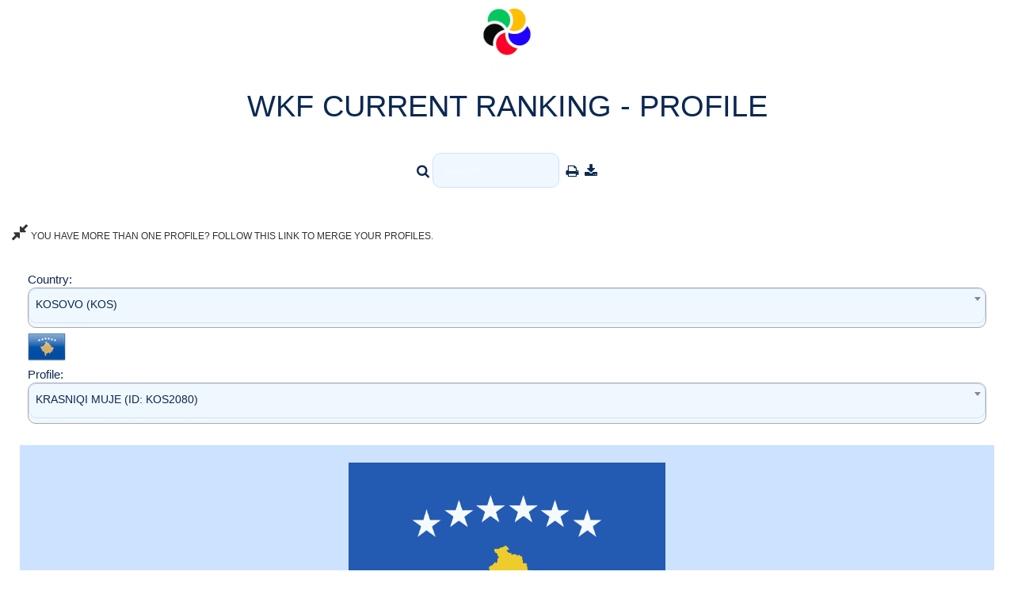

--- FILE ---
content_type: text/html; charset=utf-8
request_url: http://setopen.sportdata.org/wkfranking/ranking_main_competitor.php?ranking_country=KOS&ranking_competitor=KOS2080&hidemenu=true
body_size: 8795
content:
<!-- header -->
<!DOCTYPE html>
<html>
<head>
<meta http-equiv="Content-Type" content="text/html; charset=utf-8">
 	<meta name="robots" content="index,follow">
<meta name="theme-color" content="#242943">
<meta name="viewport" content="width=device-width">
<meta name="keywords"
	content="WKF,ranking,sportdata">
<meta name="description"
	content="WKF,ranking,sportdata">
<title>WKF Ranking</title>
        
        <link rel="stylesheet" href="css_new/bootstrap.min.css">
        <link rel="stylesheet" href="css_new/font-awesome.css">
        <link rel="stylesheet" href="css_new/animate.css">
        <link rel="stylesheet" href="css_new/templatemo_misc.css">
               	                <link rel="stylesheet" href="css_new/templatemo_style_bright_wkf.css?v=1.3">
        <link rel="stylesheet" href="css_new/modern_bright.css?v=1.3">
                                
        <script src="js/vendor/modernizr-2.6.1-respond-1.1.0.min.js"></script>
<!-- <link href="css/main.css" rel="stylesheet" type="text/css" /> -->
<link href="css/menu_dropdown_event_new.css" rel="stylesheet" type="text/css">
<link href="css/calendar.css?v=2.1" rel="stylesheet" type="text/css">
<link href="greybox/gb_styles.css" rel="stylesheet" type="text/css" media="all">
<script type="text/javascript">
        var GB_ROOT_DIR = "greybox/";
        var GB_ANIMATION = false;
</script>
<script type="text/javascript" src="greybox/AJS.js"></script>
<script type="text/javascript" src="greybox/AJS_fx.js"></script>
<script type="text/javascript" src="greybox/gb_scripts.js"></script>
<script type="text/javascript" src="js/jquery.min.js"></script> 
<script type="text/javascript" src="js/jquery.dropdownPlain_event.js"></script>
<script type="text/javascript" src="js/bootstrap.min.js"></script>
<script type="text/javascript" src="js/searchPrint.js"></script>
<script type="text/javascript" src="js/ajax.js"></script>
<script type="text/javascript" src="js/tabletocsv/jquery.tabletoCSV.js"></script>
<script>
        $(function(){
            $("#export").click(function(){
                $("#ft").tableToCSV();
            });
        });
</script>
<script type="text/javascript">
  var ajax = new Array();
</script>
<script type="text/javascript" src="js/filterTable.js"></script>
<link href="css_new/select2.min.css" rel="stylesheet" />
<script src="js/select2.min.js"></script>
<script>
$(document).ready(function() {
	 $("select").select2({
		 width: '100%',
		 closeOnSelect: false,
		 scrollAfterSelect: false
	});
});

$('.select2').select2({
	  placeholder: 'Press CTRL+A for select or unselect all options'
	});

	$('.select2[multiple]').siblings('.select2-container').append('<span class="select-all"></span>');

	$(document).on('click', '.select-all', function (e) {
	  selectAllSelect2($(this).siblings('.selection').find('.select2-search__field'));
	});

	$(document).on("keyup", ".select2-search__field", function (e) {
	  var eventObj = window.event ? event : e;
	  if (eventObj.keyCode === 65 && eventObj.ctrlKey)
	     selectAllSelect2($(this));
	});
	        
	        
	function selectAllSelect2(that) {

	  var selectAll = true;
	  var existUnselected = false;
	  var id = that.parents("span[class*='select2-container']").siblings('select[multiple]').attr('id');
	  var item = $("#" + id);

	  item.find("option").each(function (k, v) {
	      if (!$(v).prop('selected')) {
	          existUnselected = true;
	          return false;
	      }
	  });

	  selectAll = existUnselected ? selectAll : !selectAll;

	  item.find("option").prop('selected', selectAll).trigger('change');
	}

</script>
<script type="text/javascript" src="js/jquery.lazy.min.js"></script>
<script type="text/javascript" src="js/jquery.lazy.iframe.min.js"></script>
<style>
img.lazy {
        width: 75px; 
        height: 75px; 
        display: block;
        
          background-image: url('images/img-loader.svg');
        background-repeat: no-repeat;
        background-position: 50% 50%;
        object-position: 50% 25%;
}
</style>
</head>
<body>
<div class="container">
<div class="newsheader_eventhead">
 <img  src="images/logo.png">
</div>

<!-- left side -->


<!-- center -->
<div id="center_outer_middle_popup">
<!--  <img src="https://www.sportdata.org/karate/karate1ps/karate1_2010.jpg" alt=""><br> -->
<div class="newsheader_eventhead">
WKF CURRENT RANKING - PROFILE
</div>
<div class="general_inner table-responsive">
<form>
<!-- event dropdown menu  -->
<table border="0" cellpadding="0" cellspacing="0" width="100%">
<tr>
<td>
<div>
<ul class="menu_event">
<li class="item_search">
<i class="fa fa-search fa-lg"></i>&nbsp;<input name="filter" onkeyup="filter2(this, 'ft')" type="text" size="15" placeholder="Search">
&nbsp;<i class="fa fa-print fa-lg" onclick="javascript:window.print()"></i>
&nbsp;<i class="fa fa-download fa-lg" id="export" data-export="export"></i>
</li>
</ul>
</div>
</td>
</tr>
</table>
</form>
</div>
<br>
<div>
<a href="admin_competitor_merge_public.php" target="_blank" 
					title="Profile Merge"><i class="fa fa-compress fa-2x"></i>&nbsp;YOU HAVE MORE THAN ONE PROFILE? FOLLOW THIS LINK TO MERGE YOUR PROFILES.</a>
</div>
<div class="general_inner table-responsive" >
	<form method="post" name="ranking_form" action="#ranking_competitor">
		<table cellpadding="0" cellspacing="0" class="moduletable">
			<tr>
				<td height="20">
							
				
			Country:&nbsp; <select name="ranking_country"
					class="auswahl" id="ranking_country" onchange='this.form.submit()'>
					
				
						<option value="0">Select Country</option>
						
						<option value="AFG" >AFGHANISTAN (AFG)</option><option value="ALB" >ALBANIA (ALB)</option><option value="ALG" >ALGERIA (ALG)</option><option value="AND" >ANDORRA (AND)</option><option value="ANG" >ANGOLA (ANG)</option><option value="ARG" >ARGENTINA (ARG)</option><option value="ARM" >ARMENIA (ARM)</option><option value="ARU" >ARUBA (ARU)</option><option value="AUS" >AUSTRALIA (AUS)</option><option value="AUT" >AUSTRIA (AUT)</option><option value="AZE" >AZERBAIJAN (AZE)</option><option value="BRN" >BAHRAIN (BRN)</option><option value="BAN" >BANGLADESH (BAN)</option><option value="BAR" >BARBADOS (BAR)</option><option value="BLR" >BELARUS (BLR)</option><option value="BEL" >BELGIUM (BEL)</option><option value="BIZ" >BELIZE (BIZ)</option><option value="BEN" >BENIN (BEN)</option><option value="BER" >BERMUDA (BER)</option><option value="BHU" >BHUTAN (BHU)</option><option value="BOL" >BOLIVIA (BOL)</option><option value="BON" >BONAIRE (BON)</option><option value="BIH" >BOSNIA & HERZEGOVINA (BIH)</option><option value="BOT" >BOTSWANA (BOT)</option><option value="BRA" >BRAZIL (BRA)</option><option value="BRU" >BRUNEI DARUSSALAM (BRU)</option><option value="BUL" >BULGARIA (BUL)</option><option value="BUR" >BURKINA FASO (BUR)</option><option value="BDI" >BURUNDI (BDI)</option><option value="CAM" >CAMBODIA (CAM)</option><option value="CMR" >CAMEROON (CMR)</option><option value="CAN" >CANADA (CAN)</option><option value="CPV" >CAPE VERDE (CPV)</option><option value="CAY" >CAYMAN ISL. (CAY)</option><option value="CAF" >CENTRAL AFRICAN REP. (CAF)</option><option value="CHA" >CHAD (CHA)</option><option value="CHI" >CHILE (CHI)</option><option value="TPE" >CHINESE TAIPEI (TPE)</option><option value="COL" >COLOMBIA (COL)</option><option value="COM" >COMOROS (COM)</option><option value="CGO" >CONGO (CGO)</option><option value="CRC" >COSTA RICA (CRC)</option><option value="CIV" >COTE D IVOIRE (CIV)</option><option value="CRO" >CROATIA (CRO)</option><option value="CUB" >CUBA (CUB)</option><option value="CUR" >CURACAO (CUR)</option><option value="CYP" >CYPRUS (CYP)</option><option value="CZE" >CZECH REPUPLIC (CZE)</option><option value="PRK" >DEMOCRATIC PEOPLES REPUBLIC OF KOREA (PRK)</option><option value="COD" >DEMOCRATIC REPUBLIC OF THE CONGO (COD)</option><option value="DEN" >DENMARK (DEN)</option><option value="DOM" >DOMINICAN REP. (DOM)</option><option value="ECU" >ECUADOR (ECU)</option><option value="EGY" >EGYPT (EGY)</option><option value="ESA" >EL SALVADOR (ESA)</option><option value="ENG" >ENGLAND (ENG)</option><option value="GEQ" >EQUATORIAL GUINEA (GEQ)</option><option value="EST" >ESTONIA (EST)</option><option value="SWZ" >ESWATINI (SWZ)</option><option value="ETH" >ETHIOPIA (ETH)</option><option value="FIJ" >FIJI ISLANDS (FIJ)</option><option value="FIN" >FINLAND (FIN)</option><option value="FRA" >FRANCE (FRA)</option><option value="GUF" >FRENCH GUYANA (GUF)</option><option value="PYF" >FRENCH POLYNESIA (PYF)</option><option value="GAB" >GABON (GAB)</option><option value="GEO" >GEORGIA (GEO)</option><option value="GER" >GERMANY (GER)</option><option value="GHA" >GHANA (GHA)</option><option value="GRE" >GREECE (GRE)</option><option value="GUA" >GUATEMALA (GUA)</option><option value="GUI" >GUINEA (GUI)</option><option value="GUY" >GUYANA (GUY)</option><option value="HAI" >HAITI (HAI)</option><option value="HON" >HONDURAS (HON)</option><option value="HKG" >HONG KONG, CHINA (HKG)</option><option value="HUN" >HUNGARY (HUN)</option><option value="ISL" >ICELAND (ISL)</option><option value="IND" >INDIA (IND)</option><option value="INA" >INDONESIA (INA)</option><option value="IRQ" >IRAQ (IRQ)</option><option value="IRL" >IRELAND (IRL)</option><option value="IRI" >ISLAMIC REPUBLIC OF IRAN (IRI)</option><option value="ISR" >ISRAEL (ISR)</option><option value="ITA" >ITALY (ITA)</option><option value="JAM" >JAMAICA (JAM)</option><option value="JPN" >JAPAN (JPN)</option><option value="JOR" >JORDAN (JOR)</option><option value="KAZ" >KAZAKHSTAN (KAZ)</option><option value="KEN" >KENYA (KEN)</option><option value="KOS" selected>KOSOVO (KOS)</option><option value="KUW" >KUWAIT (KUW)</option><option value="KGZ" >KYRGYZSTAN (KGZ)</option><option value="LAO" >LAO PEOPLES DEMOCRATIC REPUBLIC (LAO)</option><option value="LAT" >LATVIA (LAT)</option><option value="LBN" >LEBANON (LBN)</option><option value="LBA" >LIBYA (LBA)</option><option value="LIE" >LIECHTENSTEIN (LIE)</option><option value="LTU" >LITHUANIA (LTU)</option><option value="LUX" >LUXEMBOURG (LUX)</option><option value="MAC" >MACAU, CHINA (MAC)</option><option value="MAD" >MADAGASCAR (MAD)</option><option value="MAS" >MALAYSIA (MAS)</option><option value="MLI" >MALI (MLI)</option><option value="MLT" >MALTA (MLT)</option><option value="MTQ" >MARTINIQUE (MTQ)</option><option value="MTN" >MAURITANIA (MTN)</option><option value="MRI" >MAURITIUS (MRI)</option><option value="MEX" >MEXICO (MEX)</option><option value="MDA" >MOLDOVA (MDA)</option><option value="MON" >MONACO (MON)</option><option value="MGL" >MONGOLIA (MGL)</option><option value="MNE" >MONTENEGRO (MNE)</option><option value="MAR" >MOROCCO (MAR)</option><option value="MOZ" >MOZAMBIQUE (MOZ)</option><option value="MYA" >MYANMAR (MYA)</option><option value="NAM" >NAMIBIA (NAM)</option><option value="NRU" >NAURU (NRU)</option><option value="NEP" >NEPAL (NEP)</option><option value="NED" >NETHERLANDS (NED)</option><option value="AHO" >NETHERLANDS ANTILLES (AHO)</option><option value="NCL" >NEW CALEDONIA (NCL)</option><option value="NZL" >NEW ZEALAND (NZL)</option><option value="NCA" >NICARAGUA (NCA)</option><option value="NIG" >NIGER (NIG)</option><option value="NGR" >NIGERIA (NGR)</option><option value="MKD" >NORTH MACEDONIA (MKD)</option><option value="NIR" >NORTHERN IRELAND (NIR)</option><option value="NOR" >NORWAY (NOR)</option><option value="OMA" >OMAN (OMA)</option><option value="PAK" >PAKISTAN (PAK)</option><option value="PLE" >PALESTINE (PLE)</option><option value="PAN" >PANAMA (PAN)</option><option value="PNG" >PAPUA NEW GUINEA (PNG)</option><option value="PAR" >PARAGUAY (PAR)</option><option value="CHN" >PEOPLES REPUBLIC OF CHINA (CHN)</option><option value="PER" >PERU (PER)</option><option value="PHI" >PHILIPPINES (PHI)</option><option value="POL" >POLAND (POL)</option><option value="POR" >PORTUGAL (POR)</option><option value="PUR" >PUERTO RICO (PUR)</option><option value="QAT" >QATAR (QAT)</option><option value="RKT" >REFUGEE KARATE TEAM (RKT)</option><option value="KOR" >REPUBLIC OF KOREA (KOR)</option><option value="ROU" >ROMANIA (ROU)</option><option value="RUS" >RUSSIAN FEDERATION (RUS)</option><option value="RWA" >RWANDA (RWA)</option><option value="SKN" >SAINT KITTS & NEVIS (SKN)</option><option value="LCA" >SAINT LUCIA (LCA)</option><option value="VIN" >SAINT VINCENT & THE GRENADINES (VIN)</option><option value="SMR" >SAN MARINO (SMR)</option><option value="STP" >SAO TOME & PRINCIPE (STP)</option><option value="KSA" >SAUDI ARABIA (KSA)</option><option value="SCO" >SCOTLAND (SCO)</option><option value="SEN" >SENEGAL (SEN)</option><option value="SRB" >SERBIA (SRB)</option><option value="SCG" >SERBIA & MONTENEGRO (SCG)</option><option value="SEY" >SEYCHELLES (SEY)</option><option value="SLE" >SIERRA LEONE (SLE)</option><option value="SGP" >SINGAPORE (SGP)</option><option value="SVK" >SLOVAKIA (SVK)</option><option value="SLO" >SLOVENIA (SLO)</option><option value="SOL" >SOLOMON ISLANDS (SOL)</option><option value="RSA" >SOUTH AFRICA (RSA)</option><option value="ESP" >SPAIN (ESP)</option><option value="SRI" >SRI LANKA (SRI)</option><option value="SUD" >SUDAN (SUD)</option><option value="SUR" >SURINAME (SUR)</option><option value="SWE" >SWEDEN (SWE)</option><option value="SUI" >SWITZERLAND (SUI)</option><option value="SYR" >SYRIAN ARAB REP. (SYR)</option><option value="TJK" >TAJIKISTAN (TJK)</option><option value="THA" >THAILAND (THA)</option><option value="TLS" >TIMOR LESTE (TLS)</option><option value="TOG" >TOGO (TOG)</option><option value="TTO" >TRINIDAD & TOBAGO (TTO)</option><option value="TUN" >TUNISIA (TUN)</option><option value="TUR" >TURKIYE (TUR)</option><option value="TKM" >TURKMENISTAN (TKM)</option><option value="UKR" >UKRAINE (UKR)</option><option value="UAE" >UNITED ARAB EMIRATES (UAE)</option><option value="USA" >UNITED STATES OF AMERICA (USA)</option><option value="URU" >URUGUAY (URU)</option><option value="UZB" >UZBEKISTAN (UZB)</option><option value="VAN" >VANUATU (VAN)</option><option value="VEN" >VENEZUELA (VEN)</option><option value="VIE" >VIETNAM (VIE)</option><option value="WAL" >WALES (WAL)</option><option value="WLF" >WALLIS & FUTUNA (WLF)</option><option value="WKF" >WKF (WKF)</option><option value="YEM" >YEMEN (YEM)</option><option value="YUG" >YUGOSLAVIA (YUG)</option><option value="ZAM" >ZAMBIA (ZAM)</option><option value="ZIM" >ZIMBABWE (ZIM)</option></select>		</select>
	<img src="../../setglimg/world48/KOS.png" alt="" border="0">	<br>Profile:&nbsp;
		<select name="ranking_competitor" class="auswahl"
					id="ranking_competitor" onchange='this.form.submit()'>
						<option value="">Select Profile</option>
			<option value="KOS03057" >ABDULLAHU BLENDI (ID: KOS03057)</option><option value="KOS03061" >AHMETI ELMA (ID: KOS03061)</option><option value="KOS03060" >AHMETI ELMEDINA (ID: KOS03060)</option><option value="KOS2167" >AJDARI JAKUP (ID: KOS2167)</option><option value="KOS2015" >AJVAZI TAHIR (ID: KOS2015)</option><option value="KOS2386" >ALAJ VALMIR (ID: KOS2386)</option><option value="KOS03451" >ARIFI AMMAR (ID: KOS03451)</option><option value="KOS02545" >ARIFI ENKELA (ID: KOS02545)</option><option value="KOS02610" >ARIFI SUELA (ID: KOS02610)</option><option value="KOS02503" >AVDULLAHU RINOR (ID: KOS02503)</option><option value="KOS2254" >AZEMI LEON (ID: KOS2254)</option><option value="KOS02865" >BAHTIRI RION (ID: KOS02865)</option><option value="KOS2366" >BAJRAKTARI ARNISA (ID: KOS2366)</option><option value="KOS2203" >BAJRAMI ALBIARD (ID: KOS2203)</option><option value="KOS2376" >BAJRAMI ARGJEND (ID: KOS2376)</option><option value="KOS2176" >BAJRAMI ARGJEND (ID: KOS2176)</option><option value="KOS2083" >BAJRAMI BAJRAM (ID: KOS2083)</option><option value="KOS2084" >BAJRAMI BENJAMIN (ID: KOS2084)</option><option value="KOS2189" >BAJRAMI FATIJON (ID: KOS2189)</option><option value="KOS02540" >BAJRAMI SEFER (ID: KOS02540)</option><option value="KOS2257" >BARUTI RIGON (ID: KOS2257)</option><option value="KOS2302" >BEHLULI ARBORA (ID: KOS2302)</option><option value="KOS2214" >BEKA EDISA (ID: KOS2214)</option><option value="KOS2209" >BEKA ENDRIT (ID: KOS2209)</option><option value="KOS2173" >BEKTESHI ARLIND (ID: KOS2173)</option><option value="KOS2159" >BEKTESHI MERGIM (ID: KOS2159)</option><option value="KOS02730" >BERISHA FUAT (ID: KOS02730)</option><option value="KOS03105" >BERISHA HEROLIND (ID: KOS03105)</option><option value="KOS02731" >BERISHA LIRIANE (ID: KOS02731)</option><option value="KOS2079" >BERJANI ARGJEND (ID: KOS2079)</option><option value="KOS03302" >BILALLI ELMA (ID: KOS03302)</option><option value="KOS03356" >BILALLI TUANA (ID: KOS03356)</option><option value="KOS02544" >BUDAKOVA ANTONETA (ID: KOS02544)</option><option value="KOS2161" >BYQMETI ARIANA (ID: KOS2161)</option><option value="KOS03016" >BYTYQI ERLIN (ID: KOS03016)</option><option value="KOS2082" >CENAJ YLLI (ID: KOS2082)</option><option value="KOS03441" >CURRI AID (ID: KOS03441)</option><option value="KOS2377" >CURRI FESTINA (ID: KOS2377)</option><option value="KOS03304" >DALIPI MEVLAN (ID: KOS03304)</option><option value="KOS02727" >DEMIRI LUAN (ID: KOS02727)</option><option value="KOS02614" >DEMIRI UJKAN (ID: KOS02614)</option><option value="KOS2031" >DRAGUSHA DIELLZA (ID: KOS2031)</option><option value="KOS03317" >DRESHA RIGA (ID: KOS03317)</option><option value="KOS2429" >ELSHANI DONITA (ID: KOS2429)</option><option value="KOS03008" >EMERLLAHU REALD (ID: KOS03008)</option><option value="KOS02542" >EMERLLAHU RONA (ID: KOS02542)</option><option value="KOS02537" >FEJZULLAHU ADRIANA (ID: KOS02537)</option><option value="KOS02819" >FEJZULLAHU ADRIATIK (ID: KOS02819)</option><option value="KOS03058" >FEJZULLAHU JON (ID: KOS03058)</option><option value="KOS2348" >FONIQI ANILA (ID: KOS2348)</option><option value="KOS2052" >GASHI ARIANA (ID: KOS2052)</option><option value="KOS2304" >GASHI ARLIND (ID: KOS2304)</option><option value="KOS02913" >GASHI DEA (ID: KOS02913)</option><option value="KOS02553" >GASHI DREN (ID: KOS02553)</option><option value="KOS03106" >GASHI KORAB (ID: KOS03106)</option><option value="KOS02608" >GASHI LEART (ID: KOS02608)</option><option value="KOS02911" >GASHI PRIJAM (ID: KOS02911)</option><option value="KOS2251" >GASHI REDONA (ID: KOS2251)</option><option value="KOS2252" >GASHI VALEZA (ID: KOS2252)</option><option value="KOS02725" >GASHI ZANITA (ID: KOS02725)</option><option value="KOS02780" >GEGAJ DENISA (ID: KOS02780)</option><option value="KOS2087" >GERVALLA ALBULENA (ID: KOS2087)</option><option value="KOS02822" >GJUKA VENTOR (ID: KOS02822)</option><option value="KOS2016" >HAJDARI DREN (ID: KOS2016)</option><option value="KOS2297" >HAJDARI JAKUP (ID: KOS2297)</option><option value="KOS02779" >HALILOSMANI NORIK (ID: KOS02779)</option><option value="KOS2024" >HALIMI ASTRIT (ID: KOS2024)</option><option value="KOS2343" >HALIMI QENDRIM (ID: KOS2343)</option><option value="KOS02932" >HALIMI SUELA (ID: KOS02932)</option><option value="KOS2346" >HALITI HAMZ (ID: KOS2346)</option><option value="KOS02551" >HAMITI ENKEL (ID: KOS02551)</option><option value="KOS2194" >HAMZA ENSAR (ID: KOS2194)</option><option value="KOS02858" >HASANAJ DEA (ID: KOS02858)</option><option value="KOS02859" >HASANAJ LORIK (ID: KOS02859)</option><option value="KOS2261" >HAVOLLI DIN (ID: KOS2261)</option><option value="KOS2025" >HAZIRI DURIM (ID: KOS2025)</option><option value="KOS2255" >HAZIRI EDI (ID: KOS2255)</option><option value="KOS2359" >IBRAHIMI DREN (ID: KOS2359)</option><option value="KOS2344" >IBRAHIMI ELONA (ID: KOS2344)</option><option value="KOS2298" >IBRAHIMI NJOMZA (ID: KOS2298)</option><option value="KOS2187" >IBRAHIMI QENDRESA (ID: KOS2187)</option><option value="KOS2056" >IBRAHIMI VESA (ID: KOS2056)</option><option value="KOS02538" >IDRIZI ALBION (ID: KOS02538)</option><option value="KOS02722" >ISENI LIJANA (ID: KOS02722)</option><option value="KOS02728" >ISLAMI DINETA (ID: KOS02728)</option><option value="KOS02917" >ISLAMI FINESA (ID: KOS02917)</option><option value="KOS02782" >ISMAILI GONI (ID: KOS02782)</option><option value="KOS03303" >ISMAJLI KRENAR (ID: KOS03303)</option><option value="KOS2051" >ISTOGU ELMEDINA (ID: KOS2051)</option><option value="KOS02929" >ISUFI ENGJELLUSHA (ID: KOS02929)</option><option value="KOS02547" >KAJTAZI DIANA (ID: KOS02547)</option><option value="KOS02721" >KASHTANJEVA KEMAJL (ID: KOS02721)</option><option value="KOS03363" >KELMENDI ALEA (ID: KOS03363)</option><option value="KOS03444" >KLAIQI NART (ID: KOS03444)</option><option value="KOS2208" >KOLGECI ELONA (ID: KOS2208)</option><option value="KOS2427" >KOSUMI LABINOT (ID: KOS2427)</option><option value="KOS02928" >KRASNIQI ANUAR (ID: KOS02928)</option><option value="KOS2002" >KRASNIQI ARBER (ID: KOS2002)</option><option value="KOS2353" >KRASNIQI DIOLA (ID: KOS2353)</option><option value="KOS02734" >KRASNIQI ENESA (ID: KOS02734)</option><option value="KOS03327" >KRASNIQI JON (ID: KOS03327)</option><option value="KOS2080" selected>KRASNIQI MUJE (ID: KOS2080)</option><option value="KOS02975" >KUPA JUSUF (ID: KOS02975)</option><option value="KOS02733" >KURSHUMLIU ORGESA (ID: KOS02733)</option><option value="KOS03362" >KUTLLOVCI SUMEA (ID: KOS03362)</option><option value="KOS2184" >LATIFI LEONIT (ID: KOS2184)</option><option value="KOS03013" >LATIFI TAULANT (ID: KOS03013)</option><option value="KOS2017" >LIMONI BLERAND (ID: KOS2017)</option><option value="KOS02918" >LOCI ERA (ID: KOS02918)</option><option value="KOS2125" >LOKI ALMA (ID: KOS2125)</option><option value="KOS2362" >LUSHAKU DJELLORITA (ID: KOS2362)</option><option value="KOS2387" >MAHALLA DIELLZA (ID: KOS2387)</option><option value="KOS03019" >MAHALLA FATJON (ID: KOS03019)</option><option value="KOS2301" >MAHALLA RIZA (ID: KOS2301)</option><option value="KOS2378" >MALIQI BETIM (ID: KOS2378)</option><option value="KOS2303" >MALIQI LUAN (ID: KOS2303)</option><option value="KOS03014" >MALIQI RILIND (ID: KOS03014)</option><option value="KOS2086" >MALOKU ALTIN (ID: KOS2086)</option><option value="KOS2011" >MALOKU NAIM (ID: KOS2011)</option><option value="KOS02776" >MALOKU ORGES (ID: KOS02776)</option><option value="KOS2193" >MANI ARIANIT (ID: KOS2193)</option><option value="KOS02901" >MAQEDONCI EMIRA (ID: KOS02901)</option><option value="KOS03098" >MEHANJA ELSA (ID: KOS03098)</option><option value="KOS2050" >MEROVCI ALBIN (ID: KOS2050)</option><option value="KOS2294" >MEROVCI KALTRINA (ID: KOS2294)</option><option value="KOS02729" >METOLLI EDA (ID: KOS02729)</option><option value="KOS2368" >METOLLI EDINA (ID: KOS2368)</option><option value="KOS02785" >MJEKU KAONA (ID: KOS02785)</option><option value="KOS02784" >MJEKU KLEA (ID: KOS02784)</option><option value="KOS03191" >MORINA LEON (ID: KOS03191)</option><option value="KOS2196" >MORINA YLL (ID: KOS2196)</option><option value="KOS2381" >MUCIQI DELVINA (ID: KOS2381)</option><option value="KOS02821" >MUSLIU ELORINE (ID: KOS02821)</option><option value="KOS2358" >MUSLIU ELTON (ID: KOS2358)</option><option value="KOS2185" >MUSTAFA BEHIJE (ID: KOS2185)</option><option value="KOS02916" >MUSTAFA HARIS (ID: KOS02916)</option><option value="KOS003631" >MUSTAFA OMER (ID: KOS003631)</option><option value="KOS2354" >MUSTAFA VALDET (ID: KOS2354)</option><option value="KOS03015" >MYRTA SELMA (ID: KOS03015)</option><option value="KOS03099" >NEXHPI ARBER (ID: KOS03099)</option><option value="KOS2040" >NIKCI MRIKA (ID: KOS2040)</option><option value="KOS2012" >NISHEVCI HEROLIND (ID: KOS2012)</option><option value="KOS2014" >ORANA FORTESA (ID: KOS2014)</option><option value="KOS02736" >OSMANI BAJRAM (ID: KOS02736)</option><option value="KOS02902" >OSMANI BLERAND (ID: KOS02902)</option><option value="KOS2249" >OSMANI NJOMZA (ID: KOS2249)</option><option value="KOS2250" >OSMANI RINESA (ID: KOS2250)</option><option value="KOS2195" >PAJAZITI ERBLINA (ID: KOS2195)</option><option value="KOS2009" >PAKASHTICA BLODIN (ID: KOS2009)</option><option value="KOS02781" >PECI ARLINDA (ID: KOS02781)</option><option value="SD81579" >PECI GENT (ID: SD81579)</option><option value="KOS2256" >PECI KALTRINA (ID: KOS2256)</option><option value="KOS03012" >POLLOMI ALMIR (ID: KOS03012)</option><option value="KOS003523" >POLLOMI ILIR (ID: KOS003523)</option><option value="KOS2382" >QERIMI VLERA (ID: KOS2382)</option><option value="KOS2030" >QIRIQI ARSIM (ID: KOS2030)</option><option value="KOS2008" >RAMA ADELINA (ID: KOS2008)</option><option value="KOS2026" >RAMA FISNIK (ID: KOS2026)</option><option value="KOS2365" >RAMADANI JETMIR (ID: KOS2365)</option><option value="KOS2054" >RASHITI BELINE (ID: KOS2054)</option><option value="KOS2361" >RASHITI LUNDRIT (ID: KOS2361)</option><option value="KOS2027" >RASHITI VALDRIN (ID: KOS2027)</option><option value="KOS2380" >REXHEPI MIRLIND (ID: KOS2380)</option><option value="KOS02557" >RUKOLLI JON (ID: KOS02557)</option><option value="KOS02613" >SADIKU ERINA (ID: KOS02613)</option><option value="KOS2190" >SAHITI JUSUF (ID: KOS2190)</option><option value="KOS2043" >SAHITI OMER (ID: KOS2043)</option><option value="KOS02723" >SALIHU BLENDI (ID: KOS02723)</option><option value="KOS2168" >SAMOHODAJ ALBRIM (ID: KOS2168)</option><option value="KOS02611" >SEJDIJAJ DIELLZA (ID: KOS02611)</option><option value="KOS003728" >SEJDIJAJ DRENUSHA (ID: KOS003728)</option><option value="KOS02778" >SEJDIU LORINDA (ID: KOS02778)</option><option value="KOS2061" >SELMANAJ ARLIND (ID: KOS2061)</option><option value="KOS2067" >SELMANI ALBINOT (ID: KOS2067)</option><option value="KOS2347" >SELMANI ISLAM (ID: KOS2347)</option><option value="KOS2178" >SHABANI BENJAMIN (ID: KOS2178)</option><option value="KOS2384" >SHABANI DENISA (ID: KOS2384)</option><option value="KOS2028" >SHABANI ELHAMI (ID: KOS2028)</option><option value="KOS003632" >SHABANI ELJESA (ID: KOS003632)</option><option value="KOS2213" >SHABANI SHPRESIM (ID: KOS2213)</option><option value="KOS2165" >SHALA ARI (ID: KOS2165)</option><option value="KOS2163" >SHALA VLERONA (ID: KOS2163)</option><option value="KOS2192" >SHAQIRI ARTIOL (ID: KOS2192)</option><option value="KOS2375" >SHAQIRI ENDRIT (ID: KOS2375)</option><option value="KOS02771" >SHEHOLLI RIGA (ID: KOS02771)</option><option value="KOS03292" >SHERIFI ERINA (ID: KOS03292)</option><option value="KOS02737" >SHOSHI ERBLIN (ID: KOS02737)</option><option value="KOS2085" >SOJEVA HEKURAN (ID: KOS2085)</option><option value="KOS2010" >SOPI ALBION (ID: KOS2010)</option><option value="KOS2186" >SOPIJANI ERBLINA (ID: KOS2186)</option><option value="KOS03301" >SYLEJMANI EZANA (ID: KOS03301)</option><option value="KOS2363" >THAQI KUJTIM (ID: KOS2363)</option><option value="KOS2078" >VITIJA DELFINA (ID: KOS2078)</option><option value="KOS2076" >VITIJA DONART (ID: KOS2076)</option><option value="KOS003589" >VOKSHI ANIL (ID: KOS003589)</option><option value="KOS02905" >VUTHAJ EBRAR (ID: KOS02905)</option><option value="KOS02907" >ZEJNULLAHU ENES (ID: KOS02907)</option><option value="KOS02783" >ZEJNULLAHU ENSAR (ID: KOS02783)</option><option value="KOS2055" >ZEJNULLAHU HATIGJE (ID: KOS2055)</option><option value="KOS2338" >ZEKA KALTRINA (ID: KOS2338)</option><option value="KOS2342" >ZENELI ERDIAN (ID: KOS2342)</option><option value="KOS02922" >ZENUNI RINESA (ID: KOS02922)</option><option value="KOS02550" >ZHDRELLA MERITOR (ID: KOS02550)</option><option value="KOS2007" >ZHITIA GRESA (ID: KOS2007)</option><option value="KOS02777" >ZURNAGJIU HANIS (ID: KOS02777)</option></select>		</select>
			
			</tr>
		</table>
	</form>
</div><div class="general_inner table-responsive">
	<div>
		<table border="0" padding="5" cellspacing="5" width="100%">
			<tr>
				<td align="center" class="cardbg">
	<figure class="darkcard">
	<img src="images/flags/KOS.gif" alt="" data-id="37375">  	<figcaption>
  	<img src="https://www.sportdata.org/wkf/competitor_pics/12337.jpg" alt="" class="profile">	<h2>MUJE KRASNIQI</h2>
    	<p>Country: KOSOVO</p>
    	<p>ID: KOS2080</p>
    					
		    	<p>
    	Age: 26    	</p>
    	    	    	    	
    	    	
  	</figcaption>
	</figure>
	</td>
	</tr>
	</table>
	</div>
		
	    <div class="cover">
		<div class="stats">
			<div class="stat">
				<div class="number">3</div>
				<div class="category">Events</div>
			</div>
			<div class="stat">
				<div class="number">0</div>
				<div class="category">Wins</div>
			</div>
	    <div class="stat">
	    <div class="number">3</div>
	    <div class="category">Losses</div>
	    </div></div>
	</div><div class="cover">
		      <div class="stats">
                <div class="stat">
				    <div class="number">4 / 11</div>
				    <div class="category">Points Scored / Against</div>
			 </div>
	        <div class="stat">
	        <div class="number">1.33</div>
	        <div class="category">Avg. Scores / Bout</div>
	        </div>
		    </div>
	        </div>	
			<table class="moduletable datatable" id="ft"><tr><th class="thcenter thcenter-left" colspan=100><h2>Male Kumite -60 Kg</h2></th></tr></th></tr><tr><th align="left">Date</th><th align="left" colspan="2">Event</th><th align="left">Type</th><th align="left">Category</th><th align="center">Event Factor</th><th align="center">Rank</th><th align="center">Wins</th><th align="center">Points</th><th align="center">Actual Points</th></tr><tr class="dctabrowwhite"><td align="left" class="nowrap">2023-01-13</td><td align="left"><img src="../../setglimg/world48/GRE.png" alt="" border="0"></td><td align="left">Karate1 Series A - Athens 2023&nbsp;(GRE)</td><td align="left">KarateOne  Series A</td><td align="left">Male Kumite -60 Kg</td><td align="center" data-label="Factor: ">5</td><td align="center">-</td><td align="center" data-label="Wins: ">0</td><td align="right" data-label="Total Points: ">25</td><td align="right" data-label="Actual Points: ">0</td></tr><tr class="dctabrowgreen"><td align="left" class="nowrap">2019-03-01</td><td align="left"><img src="../../setglimg/world48/AUT.png" alt="" border="0"></td><td align="left">Karate1 Series A - Salzburg 2019&nbsp;(AUT)</td><td align="left">KarateOne  Series A</td><td align="left">Male Kumite -60 Kg</td><td align="center" data-label="Factor: ">3</td><td align="center">-</td><td align="center" data-label="Wins: ">0</td><td align="right" data-label="Total Points: ">15</td><td align="right" data-label="Actual Points: ">0</td></tr><tr class="dctabrowwhite"><td align="left" class="nowrap">2018-03-02</td><td align="left"><img src="../../setglimg/world48/AUT.png" alt="" border="0"></td><td align="left">Karate1 Series A - Salzburg 2018&nbsp;(AUT)</td><td align="left">KarateOne  Series A</td><td align="left">Male Kumite -60 Kg</td><td align="center" data-label="Factor: ">3</td><td align="center">-</td><td align="center" data-label="Wins: ">0</td><td align="right" data-label="Total Points: ">15</td><td align="right" data-label="Actual Points: ">0</td></tr><tr><td align="left" colspan="8">&nbsp;</td><td align="right" style="border-top: 2px solid #000000;" data-label="Total Points: "><b>55</b></td><td align="right" style="border-top: 2px solid #000000;"  data-label="Actual Points: "><b>0</b></td></tr><tr><td align="left" colspan="8">&nbsp;</td><td align="right" style="border-top: 2px solid #000000;" data-label="Total Points: "><b>55</b></td><td align="right" style="border-top: 2px solid #000000;" data-label="Actual Points: "><b>0</b></td></tr></table></div></div>
<div id="bottom_inner">
  <table   border="0" cellpadding="0" cellspacing="0" class="moduletable">
	<tr>
	<td>
	<p id="bottom_info">&copy; Sportdata GmbH & CO KG 2026 <a target='_blank' href='https://www.sportdata.org'>Sportdata</a></p>
<script type="text/javascript">

//   var _gaq = _gaq || [];
//   _gaq.push(['_setAccount', 'UA-36404088-1']);
//   _gaq.push(['_trackPageview']);

//   (function() {
//     var ga = document.createElement('script'); ga.type = 'text/javascript'; ga.async = true;
//     ga.src = ('https:' == document.location.protocol ? 'https://ssl' : 'http://www') + '.google-analytics.com/ga.js';
//     var s = document.getElementsByTagName('script')[0]; s.parentNode.insertBefore(ga, s);
//   })();

</script><script>
    if ( window.history.replaceState ) {
        window.history.replaceState( null, null, window.location.href );
    }
</script></div>
</td>
</tr>
</table>
</div>
</body>
</html>
